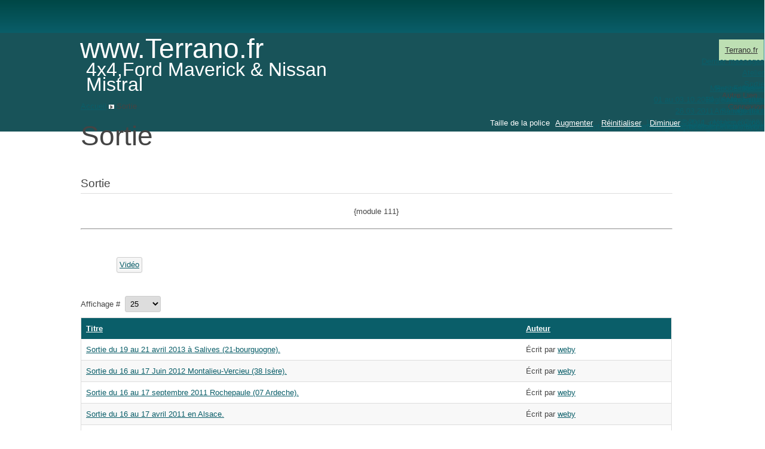

--- FILE ---
content_type: text/html; charset=utf-8
request_url: http://www.terrano.fr/sortie.html
body_size: 8395
content:
<!DOCTYPE html>
<html lang="fr-fr" dir="ltr">
	<head>
		<meta name="viewport" content="width=device-width, initial-scale=1.0, maximum-scale=3.0, user-scalable=yes"/>
		<meta name="HandheldFriendly" content="true" />
		<meta name="apple-mobile-web-app-capable" content="YES" />
		<meta charset="utf-8" />
	<base href="http://www.terrano.fr/sortie.html" />
	<meta name="keywords" content="forum, nissan, terrano, nissan terrano, nissan terrano 2,7, terrano 3l, terrano II, terrano 2, nissan terrano2, terrano2, terranoII, mistral, nissan mistral, ford maverick, maverick, 2, 2,7, 2,7l, 2.7, 3l, 3,0l, 3.0l, 2.4, 4x4, moteur, embrayage, parallelisme, amortisseur, direction, graissage, huile, modification,snorkel, chnorkel, faisceau, electricite, electrique, entretien, haut-parleur, volant, piece, 4x4, forum terrano, annonce, clubs, terrain, association, photo, conseils, modif, video, sortie, voyage, lien, defaut, probleme, pneu, batterie, anti-brouillard, longue, porte, phare, console, toit, image, diaporama, court, long, franchissement, mecanique, EGR, phares additionnels, schema, parechoc, grincements, phare, aile terrano, aile, capot, toit terrano, terrano galerie, galerie, terrano phare, moteur 2.7, moteur 3l, moteur terrano, moteur nissan terrano, moteur maverick, moteur ford maverick, protection terrano, protection moteur, feu arriere, thule, panne, erreur, reparation, casse, " />
	<meta name="description" content="Le Nissan Terrano - Site Web avec son forum dédié au 4x4 Nissan Terrano , Terrano II (2), Mistral, Pathfinder et Ford Maverick" />
	<meta name="generator" content="Joomla! - Open Source Content Management" />
	<title>Sortie - www.Terrano.fr</title>
	<link href="/templates/beez3/favicon.ico" rel="shortcut icon" type="image/vnd.microsoft.icon" />
	<link href="/plugins/system/cookiesck/assets/front.css?ver=3.0.1" rel="stylesheet" />
	<link href="/templates/system/css/system.css?2b432c93ce2bf46704ad8802e44904cd" rel="stylesheet" />
	<link href="/templates/beez3/css/position.css?2b432c93ce2bf46704ad8802e44904cd" rel="stylesheet" />
	<link href="/templates/beez3/css/layout.css?2b432c93ce2bf46704ad8802e44904cd" rel="stylesheet" />
	<link href="/templates/beez3/css/print.css?2b432c93ce2bf46704ad8802e44904cd" rel="stylesheet" media="print" />
	<link href="/templates/beez3/css/general.css?2b432c93ce2bf46704ad8802e44904cd" rel="stylesheet" />
	<link href="/templates/beez3/css/nature.css?2b432c93ce2bf46704ad8802e44904cd" rel="stylesheet" />
	<!--[if IE 7]><link href="/templates/beez3/css/ie7only.css?2b432c93ce2bf46704ad8802e44904cd" rel="stylesheet" /><![endif]-->
	<link href="/plugins/system/mediabox_ck/assets/mediaboxck.css" rel="stylesheet" />
	<link href="/modules/mod_maximenuck/themes/custom/css/maximenuck_maximenuck101.css" rel="stylesheet" />
	<link href="https://fonts.googleapis.com/css?family=Hachi+Maru+Pop" rel="stylesheet" />
	<style>
/* Mobile Menu CK - https://www.joomlack.fr */
/* Automatic styles */

.mobilemenuck-bar {display:none;position:relative;left:0;top:0;right:0;z-index:100;}
.mobilemenuck-bar-title {display: block;}
.mobilemenuck-bar-button {cursor:pointer;box-sizing: border-box;position:absolute; top: 0; right: 0;line-height:0.8em;font-family:Segoe UI;text-align: center;}
.mobilemenuck {box-sizing: border-box;width: 100%;}
.mobilemenuck-topbar {position:relative;}
.mobilemenuck-title {display: block;}
.mobilemenuck-button {cursor:pointer;box-sizing: border-box;position:absolute; top: 0; right: 0;line-height:0.8em;font-family:Segoe UI;text-align: center;}
.mobilemenuck a {display:block;text-decoration: none;}
.mobilemenuck a:hover {text-decoration: none;}
.mobilemenuck .mobilemenuck-item > div {position:relative;}
/* for accordion */
.mobilemenuck-togglericon:after {cursor:pointer;text-align:center;display:block;position: absolute;right: 0;top: 0;content:"+";}
.mobilemenuck .open .mobilemenuck-togglericon:after {content:"-";}
.mobilemenuck-lock-button.mobilemenuck-button {right:45px}
.mobilemenuck-lock-button.mobilemenuck-button svg {max-height:50%;}
.mobilemenuck-lock-button.mobilemenuck-button::after {display: block;content: "";height: 100%;width: 100%;z-index: 1;position: absolute;top: 0;left: 0;}
.mobilemenuck[data-display="flyout"] {overflow: initial !important;}
.mobilemenuck[data-display="flyout"] .level1 + .mobilemenuck-submenu {position:absolute;top:0;left:auto;display:none;height:100vh;left:100%;}
.mobilemenuck[data-display="flyout"] .level2 + .mobilemenuck-submenu {position:absolute;top:0;left:auto;display:none;height:100vh;left:100%;}
.mobilemenuck[data-display="flyout"][data-effect*="slideright"] .level1 + .mobilemenuck-submenu {right:100%;left:auto;}
.mobilemenuck[data-display="flyout"][data-effect*="slideright"] .level2 + .mobilemenuck-submenu {right:100%;left:auto;}
@media screen and (max-width: 640px) {
.mobilemenuck[data-display="flyout"] .level1 + .mobilemenuck-submenu {position:static;width: initial !important;height: initial;}
}
@media screen and (max-width: 1000px) {
.mobilemenuck[data-display="flyout"] .level2 + .mobilemenuck-submenu {position:static;width: initial !important;height: initial;}
}

[data-id="maximenuck101"] .mobilemenuck-bar-title {
	background: #464646;
	color: #FFFFFF;
	font-weight: bold;
	text-indent: 20px;
	line-height: 43px;
	font-size: 20px;
}

[data-id="maximenuck101"] .mobilemenuck-bar-title a {
	color: #FFFFFF;
	font-weight: bold;
	text-indent: 20px;
	line-height: 43px;
	font-size: 20px;
}

[data-id="maximenuck101"] .mobilemenuck-bar-button {
	background: #333333;
	height: 43px;
	width: 43px;
	color: #FFFFFF;
	padding-top: 8px;
	font-size: 1.8em;
}

[data-id="maximenuck101"] .mobilemenuck-bar-button a {
	color: #FFFFFF;
	font-size: 1.8em;
}

[data-id="maximenuck101"].mobilemenuck {
	background: #464646;
	color: #FFFFFF;
	padding-bottom: 5px;
	font-weight: bold;
	font-size: 1.2em;
}

[data-id="maximenuck101"].mobilemenuck a {
	color: #FFFFFF;
	font-weight: bold;
	font-size: 1.2em;
}

[data-id="maximenuck101"] .mobilemenuck-title {
	background: #464646;
	height: 43px;
	text-indent: 20px;
	line-height: 43px;
	font-size: 20px;
}

[data-id="maximenuck101"] .mobilemenuck-title a {
	text-indent: 20px;
	line-height: 43px;
	font-size: 20px;
}

[data-id="maximenuck101"] .mobilemenuck-button {
	min-height: 35px;
	height: 100%;
	width: 45px;
	line-height: 35px;
	font-size: 1.8em;
}

[data-id="maximenuck101"] .mobilemenuck-button a {
	line-height: 35px;
	font-size: 1.8em;
}

[data-id="maximenuck101"] .mobilemenuck-item > .level1 {
	background: #027EA6;
	-moz-border-radius: 5px 5px 5px 5px;
	-o-border-radius: 5px 5px 5px 5px;
	-webkit-border-radius: 5px 5px 5px 5px;
	border-radius: 5px 5px 5px 5px;
	color: #FFFFFF;
	margin-top: 4px;
	margin-right: 4px;
	margin-bottom: 4px;
	margin-left: 4px;
	padding-left: 15px;
	line-height: 35px;
}

[data-id="maximenuck101"] .mobilemenuck-item > .level1 a {
	color: #FFFFFF;
	line-height: 35px;
}

[data-id="maximenuck101"] .mobilemenuck-item > .level1:hover, [data-id="maximenuck101"] .mobilemenuck-item > .level1.open {
	background: #008bb8;
}

[data-id="maximenuck101"] .mobilemenuck-item > .level2 {
	background: #FFFFFF;
	-moz-border-radius: 5px 5px 5px 5px;
	-o-border-radius: 5px 5px 5px 5px;
	-webkit-border-radius: 5px 5px 5px 5px;
	border-radius: 5px 5px 5px 5px;
	color: #000000;
	margin-top: 4px;
	margin-right: 4px;
	margin-bottom: 4px;
	margin-left: 4px;
	padding-left: 25px;
	line-height: 35px;
}

[data-id="maximenuck101"] .mobilemenuck-item > .level2 a {
	color: #000000;
	line-height: 35px;
}

[data-id="maximenuck101"] .mobilemenuck-item > .level2:hover, [data-id="maximenuck101"] .mobilemenuck-item > .level2.open {
	background: #f0f0f0;
}

[data-id="maximenuck101"] .level2 + .mobilemenuck-submenu .mobilemenuck-item > div {
	background: #689332;
	-moz-border-radius: 5px 5px 5px 5px;
	-o-border-radius: 5px 5px 5px 5px;
	-webkit-border-radius: 5px 5px 5px 5px;
	border-radius: 5px 5px 5px 5px;
	color: #FFFFFF;
	margin-top: 4px;
	margin-right: 4px;
	margin-bottom: 4px;
	margin-left: 4px;
	padding-left: 35px;
	line-height: 35px;
}

[data-id="maximenuck101"] .level2 + .mobilemenuck-submenu .mobilemenuck-item > div a {
	color: #FFFFFF;
	line-height: 35px;
}

[data-id="maximenuck101"] .level2 + .mobilemenuck-submenu .mobilemenuck-item > div:hover, [data-id="maximenuck101"] .mobilemenuck-item > .level2 + .mobilemenuck-submenu .mobilemenuck-item > div.open {
	background: #72a137;
}

[data-id="maximenuck101"] .mobilemenuck-togglericon:after {
	background: #000000;
	background: rgba(0,0,0,0.25);
	-pie-background: rgba(0,0,0,0.25);
	-moz-border-radius: 0px 5px 5px 0px;
	-o-border-radius: 0px 5px 5px 0px;
	-webkit-border-radius: 0px 5px 5px 0px;
	border-radius: 0px 5px 5px 0px;
	min-height: 35px;
	height: 100%;
	width: 35px;
	padding-right: 5px;
	padding-left: 5px;
	line-height: 35px;
	font-size: 1.7em;
}

[data-id="maximenuck101"] .mobilemenuck-togglericon:after a {
	line-height: 35px;
	font-size: 1.7em;
}
.mobilemaximenuck div span.descck {
	padding-left: 10px;
	font-size: 12px;
}

[data-id="maximenuck101"] .mobilemenuck-item-counter {
	display: inline-block;
	margin: 0 5px;
	padding: 10px;
	font-size: 12px;
	line-height: 0;
	background: rgba(0,0,0,0.3);
	color: #eee;
	border-radius: 10px;
	height: 20px;
	transform: translate(10px,-3px);
	box-sizing: border-box;
}[data-id="maximenuck101"] img.mobilemenuck-icon {
width: 32px;
height: 32px;
margin: 5px;
}[data-id="maximenuck101"] i.mobilemenuck-icon {
font-size: 32px;
margin: 5px;
}.mobilemenuck-logo { text-align: center; }.mobilemenuck-logo-left { text-align: left; }.mobilemenuck-logo-right { text-align: right; }.mobilemenuck-logo a { display: inline-block; }
			#cookiesck {
				position:fixed;
				left:0;
				right: 0;
				bottom: 0;
				z-index: 1000000;
				min-height: 30px;
				color: #eeeeee;
				background: rgba(0,0,0,0.8);
				text-align: center;
				font-size: 14px;
				line-height: 14px;
			}
			#cookiesck_text {
				padding: 10px 0;
				display: inline-block;
			}
			#cookiesck_buttons {
				float: right;
			}
			.cookiesck_button,
			#cookiesck_accept,
			#cookiesck_decline,
			#cookiesck_settings,
			#cookiesck_readmore {
				float:left;
				padding:10px;
				margin: 5px;
				border-radius: 3px;
				text-decoration: none;
				cursor: pointer;
				transition: all 0.2s ease;
			}
			#cookiesck_readmore {
				float:right;
				color: #fff;
				border: 2px solid transparent;
				transition: all 0.2s ease;
			}
			#cookiesck_readmore:hover {
				border: 2px solid #fff;
			}
			#cookiesck_accept {
				background: #1176a6;
				border: 2px solid #1176a6;
				color: #f5f5f5;
			}
			#cookiesck_accept:hover {
				background: transparent;
				border: 2px solid darkturquoise;
				color: darkturquoise;
			}
			#cookiesck_decline {
				background: #000;
				border: 2px solid #000;
				color: #f5f5f5;
			}
			#cookiesck_decline:hover {
				background: transparent;
				border: 2px solid #fff;
				color: #fff;
			}
			#cookiesck_settings {
				background: #fff;
				border: 2px solid #fff;
				color: #000;
			}
			#cookiesck_settings:hover {
				background: transparent;
				border: 2px solid #fff;
				color: #fff;
			}
			#cookiesck_options {
				display: none;
				width: 30px;
				height: 30px;
				border-radius: 15px;
				box-sizing: border-box;
				position: fixed;
				bottom: 0;
				left: 0;
				margin: 10px;
				border: 1px solid #ccc;
				cursor: pointer;
				background: #fff url(/plugins/system/cookiesck/assets/cookies-icon.svg) center center no-repeat;
				background-size: 80% auto;
			}
			#cookiesck_options > .inner {
				display: none;
				width: max-content;
				margin-top: -40px;
				background: rgba(0,0,0,0.7);
				position: absolute;
				font-size: 14px;
				color: #fff;
				padding: 4px 7px;
				border-radius: 3px;
			}
			#cookiesck_options:hover > .inner {
				display: block;
			}
			#cookiesck > div {
				display: flex;
				justify-content: space-around;
				align-items: center;
				flex-direction: column;
			}
			

		
			#mbCenter, #mbToolbar {
	background-color: #1a1a1a;
	-webkit-border-radius: 10px;
	-khtml-border-radius: 10px;
	-moz-border-radius: 10px;
	border-radius: 10px;
	-webkit-box-shadow: 0px 5px 20px rgba(0,0,0,0.50);
	-khtml-box-shadow: 0px 5px 20px rgba(0,0,0,0.50);
	-moz-box-shadow: 0px 5px 20px rgba(0,0,0,0.50);
	box-shadow: 0px 5px 20px rgba(0,0,0,0.50);
	/* For IE 8 */
	-ms-filter: "progid:DXImageTransform.Microsoft.Shadow(Strength=5, Direction=180, Color='#000000')";
	/* For IE 5.5 - 7 */
	filter: progid:DXImageTransform.Microsoft.Shadow(Strength=5, Direction=180, Color='#000000');
	}
	
	#mbOverlay {
		background-color: #000;
	}
	
	#mbCenter.mbLoading {
		background-color: #1a1a1a;
	}
	
	#mbBottom {
		color: #999;
	}
	
	#mbTitle, #mbPrevLink, #mbNextLink, #mbCloseLink, #mbPlayLink, #mbPauseLink, #mbZoomMinus, #mbZoomValue, #mbZoomPlus {
		color: #fff;
	}
		
	</style>
	<script type="application/json" class="joomla-script-options new">{"csrf.token":"64a0ea9972ca26c08119ddf0a51e31ba","system.paths":{"root":"","base":""},"joomla.jtext":{"TPL_BEEZ3_ALTOPEN":"est ouvert","TPL_BEEZ3_ALTCLOSE":"est ferm\u00e9","TPL_BEEZ3_TEXTRIGHTOPEN":"Ouvrir les infos","TPL_BEEZ3_TEXTRIGHTCLOSE":"Fermer les infos","TPL_BEEZ3_FONTSIZE":"Taille de la police","TPL_BEEZ3_BIGGER":"Augmenter","TPL_BEEZ3_RESET":"R\u00e9initialiser","TPL_BEEZ3_SMALLER":"Diminuer","TPL_BEEZ3_INCREASE_SIZE":"Augmenter la taille","TPL_BEEZ3_REVERT_STYLES_TO_DEFAULT":"Revenir aux styles par d\u00e9faut","TPL_BEEZ3_DECREASE_SIZE":"R\u00e9duire la taille","TPL_BEEZ3_OPENMENU":"Afficher le menu","TPL_BEEZ3_CLOSEMENU":"Masquer le menu"}}</script>
	<script src="/media/jui/js/jquery.min.js?2b432c93ce2bf46704ad8802e44904cd"></script>
	<script src="/media/jui/js/jquery-noconflict.js?2b432c93ce2bf46704ad8802e44904cd"></script>
	<script src="/media/jui/js/jquery-migrate.min.js?2b432c93ce2bf46704ad8802e44904cd"></script>
	<script src="/media/system/js/caption.js?2b432c93ce2bf46704ad8802e44904cd"></script>
	<script src="/media/system/js/mootools-core.js?2b432c93ce2bf46704ad8802e44904cd"></script>
	<script src="/media/system/js/core.js?2b432c93ce2bf46704ad8802e44904cd"></script>
	<script src="/media/jui/js/bootstrap.min.js?2b432c93ce2bf46704ad8802e44904cd"></script>
	<script src="/plugins/system/cookiesck/assets/front.js?ver=3.0.1"></script>
	<script src="/media/system/js/mootools-more.js?2b432c93ce2bf46704ad8802e44904cd"></script>
	<script src="/templates/beez3/javascript/md_stylechanger.js?2b432c93ce2bf46704ad8802e44904cd"></script>
	<script src="/templates/beez3/javascript/hide.js?2b432c93ce2bf46704ad8802e44904cd"></script>
	<script src="/templates/beez3/javascript/respond.src.js?2b432c93ce2bf46704ad8802e44904cd"></script>
	<script src="/templates/beez3/javascript/template.js?2b432c93ce2bf46704ad8802e44904cd"></script>
	<!--[if lt IE 9]><script src="/media/jui/js/html5.js?2b432c93ce2bf46704ad8802e44904cd"></script><![endif]-->
	<script src="/plugins/system/mediabox_ck/assets/mediaboxck.min.js?ver=2.4.0"></script>
	<script src="/modules/mod_maximenuck/assets/maximenuck.min.js"></script>
	<script src="/modules/mod_maximenuck/assets/jquery.easing.1.3.js"></script>
	<script src="/media/plg_system_mobilemenuck/assets/mobilemenuck.js?ver=1.5.2"></script>
	<script>
jQuery(window).on('load',  function() {
				new JCaption('img.caption');
			});jQuery(function($){ initPopovers(); $("body").on("subform-row-add", initPopovers); function initPopovers (event, container) { $(container || document).find(".hasPopover").popover({"html": true,"trigger": "hover focus","container": "body"});} });console.log("COOKIES CK MESSAGE : The list of cookies is empty. Please check the documentation");var COOKIESCK_ALLOWED = ["cookiesck","cookiesckiframes","f7916615772512cce0a62292fbd39691"];
	var big        = '120%';
	var small      = '120%';
	var bildauf    = '/templates/beez3/images/plus.png';
	var bildzu     = '/templates/beez3/images/minus.png';
	var rightopen  = 'Ouvrir les infos';
	var rightclose = 'Fermer les infos';
	var altopen    = 'est ouvert';
	var altclose   = 'est fermé';

						Mediabox.scanPage = function() {
							var links = jQuery('a').filter(function(i) {
								if ( jQuery(this).attr('rel') 
										&& jQuery(this).data('mediaboxck_done') != '1') {
									var patt = new RegExp(/^lightbox/i);
									return patt.test(jQuery(this).attr('rel'));
								}
							});
							if (! links.length) return false;

							new Mediaboxck(links, {
								overlayOpacity : 	0.7,
								resizeOpening : 	1,
								resizeDuration : 	240,
								initialWidth : 		320,
								initialHeight : 	180,
								fullWidth : 		'0',
								defaultWidth : 		'640',
								defaultHeight : 	'360',
								showCaption : 		1,
								showCounter : 		1,
								loop : 				0,
								isMobileEnable: 	1,
								// mobileDetection: 	'resolution',
								isMobile: 			false,
								mobileResolution: 	'640',
								attribType :		'rel',
								showToolbar :		'0',
								diapoTime :			'3000',
								diapoAutoplay :		'0',
								toolbarSize :		'normal',
								medialoop :		false,
								showZoom :		0,
								counterText: '({x} de {y})',
							}, null, function(curlink, el) {
								var rel0 = curlink.rel.replace(/[[]|]/gi," ");
								var relsize = rel0.split(" ");
								return (curlink == el) || ((curlink.rel.length > 8) && el.rel.match(relsize[1]));
							});
						};
					jQuery(document).ready(function(){
						Mediabox.scanPage();
					});

	</script>

	</head>
	<body id="shadow">
		<div id="all">
			<div id="back">
				<header id="header">
					<div class="logoheader">
						<h1 id="logo">
																			www.Terrano.fr												<span class="header1">
						4x4,Ford Maverick &amp; Nissan Mistral						</span></h1>
					</div><!-- end logoheader -->
					<ul class="skiplinks">
						<li><a href="#main" class="u2">Aller au contenu</a></li>
						<li><a href="#nav" class="u2">Aller au menu principal et à l'identification</a></li>
											</ul>
					<h2 class="unseen">Navigation de recherche</h2>
					<h3 class="unseen">Navigation</h3>
					<!-- debut Maximenu CK, par cedric keiflin -->
	<div class="maximenuckh ltr" id="maximenuck101" style="z-index:10;">
        <div class="maxiroundedleft"></div>
        <div class="maxiroundedcenter">
            <ul class=" maximenuck">
												<li data-level="1" class="maximenuck item173 active first level1 " style="z-index : 12000;" ><a class="maximenuck " href="/" title="Catégories-Forum"><span class="titreck">Terrano.fr</span></a>
		</li><li data-level="1" class="maximenuck item174 parent level1 " style="z-index : 11999;" ><a class="maximenuck " href="/dernier-messages.html" title="Dernier messages"><span class="titreck">Dernier messages</span></a>
	<div class="floatck" style=""><div class="maxidrop-top"><div class="maxidrop-top2"></div></div><div class="maxidrop-main" style="width:auto;"><div class="maxidrop-main2"><div class="maximenuck2 first " >
	<ul class="maximenuck2"><li data-level="2" class="maximenuck item181 first last level2 " style="z-index : 11998;" ><a class="maximenuck " href="/dernier-messages/recherche-forum.html" title="Recherche"><span class="titreck">Recherche.....</span></a>
	</li>
	</ul>
	<div class="clr"></div></div><div class="clr"></div></div></div><div class="maxidrop-bottom"><div class="maxidrop-bottom2"></div></div></div>
	</li><li data-level="1" class="maximenuck item229 parent level1 " style="z-index : 11997;" ><a class="maximenuck " href="/atelier.html"><span class="titreck">Atelier</span></a>
	<div class="floatck" style=""><div class="maxidrop-top"><div class="maxidrop-top2"></div></div><div class="maxidrop-main" style="width:auto;"><div class="maxidrop-main2"><div class="maximenuck2 first " >
	<ul class="maximenuck2"><li data-level="2" class="maximenuck item231 first parent level2 " style="z-index : 11996;" ><a class="maximenuck " href="/atelier/entretien.html"><span class="titreck">Entretien</span></a>
	<div class="floatck" style=""><div class="maxidrop-top"><div class="maxidrop-top2"></div></div><div class="maxidrop-main" style="width:auto;"><div class="maxidrop-main2"><div class="maximenuck2 first " >
	<ul class="maximenuck2"><li data-level="3" class="maximenuck item258 first level3 " style="z-index : 11995;" ><a class="maximenuck " href="/atelier/entretien/faire-sa-geometrie-son-parallelisme.html" title="Faire sa Géometrie &amp; son Parallélisme."><span class="titreck">Faire sa Géometrie &amp; son Parallélisme.</span></a>
		</li><li data-level="3" class="maximenuck item259 level3 " style="z-index : 11994;" ><a class="maximenuck " href="/atelier/entretien/changement-plaquette-de-frein.html" title="Changement plaquette de frein."><span class="titreck">Changement plaquette de frein.</span></a>
		</li><li data-level="3" class="maximenuck item260 level3 " style="z-index : 11993;" ><a class="maximenuck " href="/atelier/entretien/purge-des-freins.html" title="Purge des freins."><span class="titreck">Purge des freins.</span></a>
		</li><li data-level="3" class="maximenuck item261 level3 " style="z-index : 11992;" ><a class="maximenuck " href="/atelier/entretien/recharge-climatisation.html" title="Recharge Climatisation."><span class="titreck">Recharge Climatisation.</span></a>
		</li><li data-level="3" class="maximenuck item262 level3 " style="z-index : 11991;" ><a class="maximenuck " href="/atelier/entretien/huile-de-boite-et-transfert.html" title="Huile de boite et transfert."><span class="titreck">Huile de boite et transfert.</span></a>
		</li><li data-level="3" class="maximenuck item263 level3 " style="z-index : 11990;" ><a class="maximenuck " href="/atelier/entretien/huile-de-pont-arriere-et-vidange.html" title="Huile de pont arrière et vidange."><span class="titreck">Huile de pont arrière et vidange.</span></a>
		</li><li data-level="3" class="maximenuck item264 level3 " style="z-index : 11989;" ><a class="maximenuck " href="/atelier/entretien/huile-moteur.html" title="Huile moteur."><span class="titreck">Huile moteur.</span></a>
		</li><li data-level="3" class="maximenuck item266 level3 " style="z-index : 11988;" ><a class="maximenuck " href="/atelier/entretien/huile-de-pont-avant-et-vidange.html" title="Huile de pont avant et vidange."><span class="titreck">Huile de pont avant et vidange.</span></a>
		</li><li data-level="3" class="maximenuck item265 level3 " style="z-index : 11987;" ><a class="maximenuck " href="/atelier/entretien/graissage.html" title="Graissage."><span class="titreck">Graissage.</span></a>
		</li><li data-level="3" class="maximenuck item267 last level3 " style="z-index : 11986;" ><a class="maximenuck " href="/atelier/entretien/pneu-et-jante.html" title="Pneu et Jante."><span class="titreck">Pneu et Jante.</span></a>
	</li>
	</ul>
	<div class="clr"></div></div><div class="clr"></div></div></div><div class="maxidrop-bottom"><div class="maxidrop-bottom2"></div></div></div>
	</li><li data-level="2" class="maximenuck item232 parent level2 " style="z-index : 11985;" ><a class="maximenuck " href="/atelier/mecanique.html"><span class="titreck">Mécanique</span></a>
	<div class="floatck" style=""><div class="maxidrop-top"><div class="maxidrop-top2"></div></div><div class="maxidrop-main" style="width:auto;"><div class="maxidrop-main2"><div class="maximenuck2 first " >
	<ul class="maximenuck2"><li data-level="3" class="maximenuck item269 first level3 " style="z-index : 11984;" ><a class="maximenuck " href="/atelier/mecanique/deplacement-filtre-a-huile.html" title="Déplacement filtre à huile."><span class="titreck">Déplacement filtre à huile.</span></a>
		</li><li data-level="3" class="maximenuck item270 level3 " style="z-index : 11983;" ><a class="maximenuck " href="/atelier/mecanique/remise-en-etat-d-un-siege-avant.html" title="Remise en état d'un siège avant."><span class="titreck">Remise en état d'un siège avant.</span></a>
		</li><li data-level="3" class="maximenuck item271 level3 " style="z-index : 11982;" ><a class="maximenuck " href="/atelier/mecanique/moyeux-manuels.html" title="Moyeux manuels."><span class="titreck">Moyeux manuels.</span></a>
		</li><li data-level="3" class="maximenuck item272 level3 " style="z-index : 11981;" ><a class="maximenuck " href="/atelier/mecanique/changement-d-embrayage.html" title="Changement d'Embrayage."><span class="titreck">Changement d'Embrayage.</span></a>
		</li><li data-level="3" class="maximenuck item273 level3 " style="z-index : 11980;" ><a class="maximenuck " href="/atelier/mecanique/montage-triangle-sup-renforce.html" title="Montage Triangle Sup Renforcé."><span class="titreck">Montage Triangle Sup Renforcé.</span></a>
		</li><li data-level="3" class="maximenuck item274 level3 " style="z-index : 11979;" ><a class="maximenuck " href="/atelier/mecanique/montage-snorkel.html" title="Montage snorkel."><span class="titreck">Montage snorkel.</span></a>
		</li><li data-level="3" class="maximenuck item275 last level3 " style="z-index : 11978;" ><a class="maximenuck " href="/atelier/mecanique/renforcement-direction.html" title="Renforcement direction."><span class="titreck">Renforcement direction.</span></a>
	</li>
	</ul>
	<div class="clr"></div></div><div class="clr"></div></div></div><div class="maxidrop-bottom"><div class="maxidrop-bottom2"></div></div></div>
	</li><li data-level="2" class="maximenuck item233 parent level2 " style="z-index : 11977;" ><a class="maximenuck " href="/atelier/amenagement.html"><span class="titreck">Aménagement</span></a>
	<div class="floatck" style=""><div class="maxidrop-top"><div class="maxidrop-top2"></div></div><div class="maxidrop-main" style="width:auto;"><div class="maxidrop-main2"><div class="maximenuck2 first " >
	<ul class="maximenuck2"><li data-level="3" class="maximenuck item276 first level3 " style="z-index : 11976;" ><a class="maximenuck " href="/atelier/amenagement/tablette-porte-rechaud-sur-hayon.html" title="Tablette porte réchaud sur hayon."><span class="titreck">Tablette porte réchaud sur hayon.</span></a>
		</li><li data-level="3" class="maximenuck item277 current level3 " style="z-index : 11975;" ><a class="maximenuck " href="/atelier/amenagement/rangement-sous-toit-dans-le-coffre.html" title="Rangement sous toit dans le coffre."><span class="titreck">Rangement sous toit dans le coffre.</span></a>
		</li><li data-level="3" class="maximenuck item278 level3 " style="z-index : 11974;" ><a class="maximenuck " href="/atelier/amenagement/obturation-des-hublots-arrieres.html" title="Obturation des hublots arrières."><span class="titreck">Obturation des hublots arrières.</span></a>
		</li><li data-level="3" class="maximenuck item279 level3 " style="z-index : 11973;" ><a class="maximenuck " href="/atelier/amenagement/rampe-lp-ab-de-toit.html" title="Rampe LP/AB de toit."><span class="titreck">Rampe LP/AB de toit.</span></a>
		</li><li data-level="3" class="maximenuck item280 level3 " style="z-index : 11972;" ><a class="maximenuck " href="/atelier/amenagement/montage-oscar.html" title="Montage Oscar+."><span class="titreck">Montage Oscar+.</span></a>
		</li><li data-level="3" class="maximenuck item281 level3 " style="z-index : 11971;" ><a class="maximenuck " href="/atelier/amenagement/changement-volant.html" title="Changement Volant."><span class="titreck">Changement Volant.</span></a>
		</li><li data-level="3" class="maximenuck item282 level3 " style="z-index : 11970;" ><a class="maximenuck " href="/atelier/amenagement/console.html" title="Console."><span class="titreck">Console.</span></a>
		</li><li data-level="3" class="maximenuck item283 last level3 " style="z-index : 11969;" ><a class="maximenuck " href="/atelier/amenagement/fixation-console.html" title="Fixation Console."><span class="titreck">Fixation Console.</span></a>
	</li>
	</ul>
	<div class="clr"></div></div><div class="clr"></div></div></div><div class="maxidrop-bottom"><div class="maxidrop-bottom2"></div></div></div>
	</li><li data-level="2" class="maximenuck item230 parent last level2 " style="z-index : 11968;" ><a class="maximenuck " href="/atelier/defaut-probleme-connu.html"><span class="titreck">Défaut, problème connu</span></a>
	<div class="floatck" style=""><div class="maxidrop-top"><div class="maxidrop-top2"></div></div><div class="maxidrop-main" style="width:auto;"><div class="maxidrop-main2"><div class="maximenuck2 first " >
	<ul class="maximenuck2"><li data-level="3" class="maximenuck item254 first level3 " style="z-index : 11967;" ><a class="maximenuck " href="/atelier/defaut-probleme-connu/silent-blocs-des-barres-de-tirant-de-suspension-avant.html" title="Silent-blocs des barres de tirant de suspension avant"><span class="titreck">Silent-blocs des barres de tirant de suspension avant</span></a>
		</li><li data-level="3" class="maximenuck item255 level3 " style="z-index : 11966;" ><a class="maximenuck " href="/atelier/defaut-probleme-connu/mise-a-l-air-du-pont-arriere-cassee.html" title="Mise à l'air du pont arrière cassée"><span class="titreck">Mise à l'air du pont arrière cassée</span></a>
		</li><li data-level="3" class="maximenuck item256 level3 " style="z-index : 11965;" ><a class="maximenuck " href="/atelier/defaut-probleme-connu/pedale-accelerateur.html" title="Pédale Accélérateur"><span class="titreck">Pédale Accélérateur</span></a>
		</li><li data-level="3" class="maximenuck item257 last level3 " style="z-index : 11964;" ><a class="maximenuck " href="/atelier/defaut-probleme-connu/fuites-d-eau-pieds-passager.html" title="Fuites d'eau pieds passager."><span class="titreck">Fuites d'eau pieds passager.</span></a>
	</li>
	</ul>
	<div class="clr"></div></div><div class="clr"></div></div></div><div class="maxidrop-bottom"><div class="maxidrop-bottom2"></div></div></div>
	</li>
	</ul>
	<div class="clr"></div></div><div class="clr"></div></div></div><div class="maxidrop-bottom"><div class="maxidrop-bottom2"></div></div></div>
	</li><li data-level="1" class="maximenuck item284 parent level1 " style="z-index : 11963;" ><a class="maximenuck " href="/sortie.html" title="Sortie"><span class="titreck">Sortie</span></a>
	<div class="floatck" style=""><div class="maxidrop-top"><div class="maxidrop-top2"></div></div><div class="maxidrop-main" style="width:auto;"><div class="maxidrop-main2"><div class="maximenuck2 first " >
	<ul class="maximenuck2"><li data-level="2" class="maximenuck item285 first level2 " style="z-index : 11962;" ><a class="maximenuck " href="/sortie/video.html" title="Vidéo."><span class="titreck">Vidéo.</span></a>
		</li><li data-level="2" class="maximenuck item286 level2 " style="z-index : 11961;" ><a class="maximenuck " href="/sortie/salive-2010.html" title="Sortie du 01 au 03 oct 2010 sur le terrain de Salives (21-bourgogne)."><span class="titreck">01 au 03.10.2010 - Salives (21).</span></a>
		</li><li data-level="2" class="maximenuck item287 level2 " style="z-index : 11960;" ><a class="maximenuck " href="/sortie/salives-2011.html" title="Sortie du 26 mars 2011 sur le terrain de Salives (21-bourgogne)."><span class="titreck">26.03.2011 - Salives (21).</span></a>
		</li><li data-level="2" class="maximenuck item291 level2 " style="z-index : 11959;" ><a class="maximenuck " href="/sortie/16-au-17-04-2011-alsace-67-68.html" title="Sortie du 16 au 17 avril 2011 en Alsace."><span class="titreck">16 au 17.04.2011 - Alsace (67/68).</span></a>
		</li><li data-level="2" class="maximenuck item288 level2 " style="z-index : 11958;" ><a class="maximenuck " href="/sortie/rochepaule-2011.html" title="Sortie du 16 au 17 septembre 2011 Rochepaule (07 Ardeche)."><span class="titreck">16 au 17.11.2011 - Rochepaule (07).</span></a>
		</li><li data-level="2" class="maximenuck item289 level2 " style="z-index : 11957;" ><a class="maximenuck " href="/sortie/montalieu-vercieu-2012.html" title="Sortie du 16 au 17 Juin 2012 Montalieu-Vercieu (38 Isère)."><span class="titreck">16 au 17.06.2012 - Montalieu-Vercieu (38).</span></a>
		</li><li data-level="2" class="maximenuck item290 last level2 " style="z-index : 11956;" ><a class="maximenuck " href="/sortie/salives-2013.html" title="Sortie du 19 au 21 avril 2013 à Salives (21-bourgogne)."><span class="titreck">19 au 21.04.2013 - Salives (21).</span></a>
	</li>
	</ul>
	<div class="clr"></div></div><div class="clr"></div></div></div><div class="maxidrop-bottom"><div class="maxidrop-bottom2"></div></div></div>
	</li><li data-level="1" class="maximenuck item337 parent level1 " style="z-index : 11955;" ><span class="separator "><span class="titreck">Autre Lien...</span></span>
	<div class="floatck" style=""><div class="maxidrop-top"><div class="maxidrop-top2"></div></div><div class="maxidrop-main" style="width:auto;"><div class="maxidrop-main2"><div class="maximenuck2 first " >
	<ul class="maximenuck2"><li data-level="2" class="maximenuck item179 first level2 " style="z-index : 11954;" ><a class="maximenuck " href="/bonus/mention-legale-forum.html" title="Mention légales"><span class="titreck">Mention légales</span></a>
		</li><li data-level="2" class="maximenuck item180 level2 " style="z-index : 11953;" ><a class="maximenuck " href="/bonus/regles-forum.html"><span class="titreck">Règles du Forum</span></a>
	<div class="floatck" style=""><div class="maxidrop-top"><div class="maxidrop-top2"></div></div><div class="maxidrop-main" style="width:auto;"><div class="maxidrop-main2"><div class="maximenuck2 first " >
	<ul class="maximenuck2"><li data-level="3" class="maximenuck item243 first last level3 " style="z-index : 11952;" ><a class="maximenuck " href="/bonus/foire-aux-questions/foires-aux-questions.html"><span class="titreck">FAQ's</span></a>
	</li>
	</ul>
	<div class="clr"></div></div><div class="clr"></div></div></div><div class="maxidrop-bottom"><div class="maxidrop-bottom2"></div></div></div>
	</li><li data-level="2" class="maximenuck item183 last level2 " style="z-index : 11951;" ><a class="maximenuck " href="/bonus/contact-forum.html" title="Contact"><span class="titreck">Contact</span></a>
	</li>
	</ul>
	<div class="clr"></div></div><div class="clr"></div></div></div><div class="maxidrop-bottom"><div class="maxidrop-bottom2"></div></div></div>
	</li><li data-level="1" class="maximenuck item195 last level1 " style="z-index : 11950;" ><span class="separator "><span class="titreck">Connexion</span></span></li>            </ul>
        </div>
        <div class="maxiroundedright"></div>
        <div style="clear:both;"></div>
    </div>
    <!-- fin maximenuCK -->

					<div id="line">
						<div id="fontsize"></div>
						<h3 class="unseen">Recherche</h3>
						
					</div> <!-- end line -->
				</header><!-- end header -->
				<div id="contentarea">
					<div id="breadcrumbs">
						
<div class = "breadcrumbs_breadcrumb">
<a href="/" class="pathway">Accueil</a> <img src="/templates/beez3/images/system/arrow.png" alt="" /> <span>Sortie</span></div>

					</div>

					
					<div id="wrapper2" class="shownocolumns">
						<div id="main">

							
							<div id="system-message-container">
	</div>

							<section class="category-list">
<hgroup>
<h1>
	Sortie</h1>

<h2>
		<span class="subheading-category">Sortie</span></h2>
</hgroup>

	<div class="category-desc">
				<p class="tofcoinarondi " style="text-align: center;">{module 111}</p>
<hr />
<p> </p>
<p style="padding-left: 60px;"><span style="font-size: 20pt;"><button><a class="bouton-categorie" href="/sortie/video.html">Vidéo</a> </button></span></p>		<div class="clr"></div>
	</div>

	
	<div class="cat-items">
		

<form action="http://www.terrano.fr/sortie.html" method="post" name="adminForm" id="adminForm">
	
			<div class="display-limit">
			Affichage #&#160;
			<select id="limit" name="limit" class="inputbox input-mini" size="1" onchange="this.form.submit()">
	<option value="5">5</option>
	<option value="10">10</option>
	<option value="15">15</option>
	<option value="20">20</option>
	<option value="25" selected="selected">25</option>
	<option value="30">30</option>
	<option value="50">50</option>
	<option value="100">100</option>
	<option value="0">Tout</option>
</select>
		</div>
	
	
	<div class="clr"></div>

	<table class="category">
				<thead>
			<tr>
				<th class="list-title" id="tableOrdering">
					<a href="#" onclick="Joomla.tableOrdering('a.title','asc','');return false;" class="hasPopover" title="Titre" data-content="Cliquez pour trier cette colonne" data-placement="top">Titre</a>				</th>

				
								<th class="list-author" id="tableOrdering3">
					<a href="#" onclick="Joomla.tableOrdering('author','asc','');return false;" class="hasPopover" title="Auteur" data-content="Cliquez pour trier cette colonne" data-placement="top">Auteur</a>				</th>
				
																			</tr>
		</thead>
		
		<tbody>

						<tr class="cat-list-row0">

				
					<td class="list-title">
						<a href="/sortie/salives-2013.html">
							Sortie du 19 au 21 avril  2013 à Salives (21-bourguogne).</a>
					</td>

					
										<td class="list-author">
																												Écrit par <a href="http://www.terrano.fr/cb-profile/weby.html">weby</a>																		</td>
					
					
																			
			</tr>
						<tr class="cat-list-row1">

				
					<td class="list-title">
						<a href="/sortie/montalieu-vercieu-2012.html">
							Sortie du 16 au 17 Juin 2012 Montalieu-Vercieu (38 Isère).</a>
					</td>

					
										<td class="list-author">
																												Écrit par <a href="http://www.terrano.fr/cb-profile/weby.html">weby</a>																		</td>
					
					
																			
			</tr>
						<tr class="cat-list-row0">

				
					<td class="list-title">
						<a href="/sortie/rochepaule-2011.html">
							Sortie du 16 au 17 septembre 2011 Rochepaule (07 Ardeche).</a>
					</td>

					
										<td class="list-author">
																												Écrit par <a href="http://www.terrano.fr/cb-profile/weby.html">weby</a>																		</td>
					
					
																			
			</tr>
						<tr class="cat-list-row1">

				
					<td class="list-title">
						<a href="/sortie/16-au-17-04-2011-alsace-67-68.html">
							Sortie du 16 au 17 avril 2011 en Alsace.</a>
					</td>

					
										<td class="list-author">
																												Écrit par <a href="http://www.terrano.fr/cb-profile/weby.html">weby</a>																		</td>
					
					
																			
			</tr>
						<tr class="cat-list-row0">

				
					<td class="list-title">
						<a href="/sortie/salives-2011.html">
							Sortie du 26 mars 2011 sur le terrain de Salives (21-bourgogne).</a>
					</td>

					
										<td class="list-author">
																												Écrit par <a href="http://www.terrano.fr/cb-profile/11-superadmin.html">SuperAdmin</a>																		</td>
					
					
																			
			</tr>
						<tr class="cat-list-row1">

				
					<td class="list-title">
						<a href="/sortie/salive-2010.html">
							Sortie du 01 au 03 oct 2010 sur le terrain de Salives (21-bourgogne).</a>
					</td>

					
										<td class="list-author">
																												Écrit par <a href="http://www.terrano.fr/cb-profile/11-superadmin.html">SuperAdmin</a>																		</td>
					
					
																			
			</tr>
					</tbody>
	</table>


	
	<div>
		<input type="hidden" name="task" value="" />
		<input type="hidden" name="filter_order" value="" />
		<input type="hidden" name="filter_order_Dir" value="" />
		<input type="hidden" name="limitstart" value="" />
	</div>
</form>
	</div>
</section>


						</div><!-- end main -->
					</div><!-- end wrapper -->

					
					
					<div class="wrap"></div>
				</div> <!-- end contentarea -->
			</div><!-- back -->
		</div><!-- all -->

		<div id="footer-outer">
			
			<div id="footer-sub">
				<footer id="footer">
					
				</footer><!-- end footer -->
			</div>
		</div>
		
	</body>
</html>
